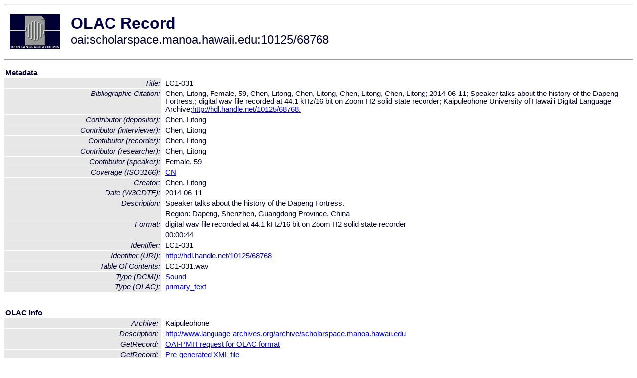

--- FILE ---
content_type: text/html
request_url: http://www.language-archives.org/item/oai:scholarspace.manoa.hawaii.edu:10125/68768
body_size: 1721
content:
<HTML>
<HEAD>
<TITLE>OLAC Record: LC1-031</TITLE>
<script type="text/javascript" src="/js/gatrack.js"></script>
<LINK REL="stylesheet" TYPE="text/css" HREF="/olac.css">
<meta http-equiv="Content-Type" content="text/html; charset=UTF-8">
<meta name="DC.Title" content="LC1-031">
<meta name="DC.Contributor" content="[role = speaker] Female, 59">
<meta name="DC.Contributor" content="[role = recorder] Chen, Litong">
<meta name="DC.Contributor" content="[role = researcher] Chen, Litong">
<meta name="DC.Contributor" content="[role = depositor] Chen, Litong">
<meta name="DC.Contributor" content="[role = interviewer] Chen, Litong">
<meta name="DC.Coverage" content="[ISO3166] CN">
<meta name="DC.Creator" content="Chen, Litong">
<meta name="DC.Date" content="[W3CDTF] 2014-06-11">
<meta name="Description" content="Speaker talks about the history of the Dapeng Fortress.">
<meta name="Description" content="Region: Dapeng, Shenzhen, Guangdong Province, China">
<meta name="Description" content="LC1-031.wav [Table Of Contents]">
<meta name="DC.Format" content="digital wav file recorded at 44.1 kHz/16 bit on Zoom H2 solid state recorder">
<meta name="DC.Format" content="00:00:44">
<meta name="DC.Identifier" content="[URI] http://hdl.handle.net/10125/68768">
<meta name="DC.Identifier" content="LC1-031">
<meta name="DC.Identifier" content="Chen, Litong, Female, 59, Chen, Litong, Chen, Litong, Chen, Litong, Chen, Litong; 2014-06-11; Speaker talks about the history of the Dapeng Fortress.; digital wav file recorded at 44.1 kHz/16 bit on Zoom H2 solid state recorder; Kaipuleohone University of Hawai'i Digital Language Archive;http://hdl.handle.net/10125/68768. [Bibliographic Citation]">
<meta name="DC.Type" content="[linguistic-type = primary_text]">
<meta name="DC.Type" content="[DCMIType] Sound">
<meta name="Description" content="Speaker talks about the history of the Dapeng Fortress. Region: Dapeng, Shenzhen, Guangdong Province, China LC1-031.wav [Table Of Contents]">
<meta name="Keywords" content="[ISO3166] CN">
<style>
.lookup {width: 25%;}
.lookuptable {width: 100%;}
</style>
</HEAD>

<BODY>
<HR>
<TABLE CELLPADDING="10">
<TR>
<TD> <A HREF="/"><IMG SRC="/images/olac100.gif"
BORDER="0"></A></TD>
<TD><span style="color:#00004a; font-size:24pt; font-weight:bold"
>OLAC Record</span><br/><span style="font-size:18pt"
>oai:scholarspace.manoa.hawaii.edu:10125/68768</span></FONT></H1></TD>
</TR>
</TABLE>
<HR>

<p><table class=lookuptable cellspacing=1 cellpadding=2 border=0>
<tr><td colspan=3><b>Metadata</b></td></tr>
<tr><td class=lookup ><i>Title:</i></td><td></td><td>LC1-031</td></tr>
<tr><td class=lookup ><i>Bibliographic Citation:</i></td><td></td><td>Chen, Litong, Female, 59, Chen, Litong, Chen, Litong, Chen, Litong, Chen, Litong; 2014-06-11; Speaker talks about the history of the Dapeng Fortress.; digital wav file recorded at 44.1 kHz/16 bit on Zoom H2 solid state recorder; Kaipuleohone University of Hawai'i Digital Language Archive;<a href="http://hdl.handle.net/10125/68768." onClick="_gaq.push(['_trackPageview', '/archive_item_clicks/scholarspace.manoa.hawaii.edu']);">http://hdl.handle.net/10125/68768.</a></td></tr>
<tr><td class=lookup ><i>Contributor (depositor):</i></td><td></td><td>Chen, Litong</td></tr>
<tr><td class=lookup ><i>Contributor (interviewer):</i></td><td></td><td>Chen, Litong</td></tr>
<tr><td class=lookup ><i>Contributor (recorder):</i></td><td></td><td>Chen, Litong</td></tr>
<tr><td class=lookup ><i>Contributor (researcher):</i></td><td></td><td>Chen, Litong</td></tr>
<tr><td class=lookup ><i>Contributor (speaker):</i></td><td></td><td>Female, 59</td></tr>
<tr><td class=lookup ><i>Coverage (ISO3166):</i></td><td></td><td><a href="/country/CN">CN</a></td></tr>
<tr><td class=lookup ><i>Creator:</i></td><td></td><td>Chen, Litong</td></tr>
<tr><td class=lookup ><i>Date (W3CDTF):</i></td><td></td><td>2014-06-11</td></tr>
<tr><td class=lookup rowspan=2><i>Description:</i></td><td></td><td>Speaker talks about the history of the Dapeng Fortress.</td></tr>
<tr><td></td><td>Region: Dapeng, Shenzhen, Guangdong Province, China</td></tr>
<tr><td class=lookup rowspan=2><i>Format:</i></td><td></td><td>digital wav file recorded at 44.1 kHz/16 bit on Zoom H2 solid state recorder</td></tr>
<tr><td></td><td>00:00:44</td></tr>
<tr><td class=lookup ><i>Identifier:</i></td><td></td><td>LC1-031</td></tr>
<tr><td class=lookup ><i>Identifier (URI):</i></td><td></td><td><a href="http://hdl.handle.net/10125/68768" onClick="_gaq.push(['_trackPageview', '/archive_item_clicks/scholarspace.manoa.hawaii.edu']);">http://hdl.handle.net/10125/68768</a></td></tr>
<tr><td class=lookup ><i>Table Of Contents:</i></td><td></td><td>LC1-031.wav</td></tr>
<tr><td class=lookup ><i>Type (DCMI):</i></td><td></td><td><a href="/search?q=dcmi_Sound&a=---+all+archives+">Sound</a></td></tr>
<tr><td class=lookup ><i>Type (OLAC):</i></td><td></td><td><a href="/search?q=olac_primary_text&a=---+all+archives+">primary_text</a></td></tr>
<tr>
  <td colspan=3><br><p><b>OLAC Info</b></td>
</tr>
<tr>
  <td class=lookup><i>Archive:&nbsp;</i></td>
  <td></td>
  <td>Kaipuleohone</td>
</tr>
<tr>
  <td class=lookup><i>Description:&nbsp;</i></td>
  <td></td>
  <td><a href="/archive/scholarspace.manoa.hawaii.edu">http://www.language-archives.org/archive/scholarspace.manoa.hawaii.edu</a></td>
</tr>
<tr>
  <td class=lookup><i>GetRecord:&nbsp;</i></td>
  <td></td>
  <td><a href="/cgi-bin/olaca3.pl?verb=GetRecord&identifier=oai:scholarspace.manoa.hawaii.edu:10125/68768&metadataPrefix=olac">OAI-PMH request for OLAC format</a></td>
</tr>
<tr>
  <td class=lookup><i>GetRecord:&nbsp;</i></td>
  <td></td>
  <td><a href="/static-records/oai:scholarspace.manoa.hawaii.edu:10125/68768.xml">Pre-generated XML file</td><tr>
  <td colspan=3><br><p><b>OAI Info</b></td>
</tr>
<tr>
  <td class=lookup><i>OaiIdentifier:&nbsp;</i></td>
  <td></td>
  <td><a href="/item/oai:scholarspace.manoa.hawaii.edu:10125/68768">oai:scholarspace.manoa.hawaii.edu:10125/68768</a></td>
</tr>
<tr>
  <td class=lookup><i>DateStamp:&nbsp;</i></td>
  <td></td><td>2021-11-24</td>
</tr>
<tr>
  <td class=lookup><i>GetRecord:&nbsp;</i></td>
  <td></td>
  <td><a href="/cgi-bin/olaca3.pl?verb=GetRecord&identifier=oai:scholarspace.manoa.hawaii.edu:10125/68768&metadataPrefix=oai_dc">OAI-PMH request for simple DC format</a></td>
</tr><tr><td colspan=3><br><p><b>Search Info</b></td></tr><tr><td class=lookup><i>Citation:&nbsp;</i></td><td></td><td>Chen, Litong. 2014. Kaipuleohone.
</td></tr><tr><td class=lookup><i>Terms:&nbsp;</i></td><td></td><td>dcmi_Sound olac_primary_text</td></tr></table>
<script type="text/javascript">
_gaq.push(['_trackPageview', '/item/']);
_gaq.push(['_trackPageview',
           '/archive_item_hits/scholarspace.manoa.hawaii.edu']);
</script>
<hr>
<div class="timestamp">
http://www.language-archives.org/item.php/oai:scholarspace.manoa.hawaii.edu:10125/68768<br>
Up-to-date as of: Wed Oct 1 0:42:44 EDT 2025</div>

</BODY>
</HTML>
